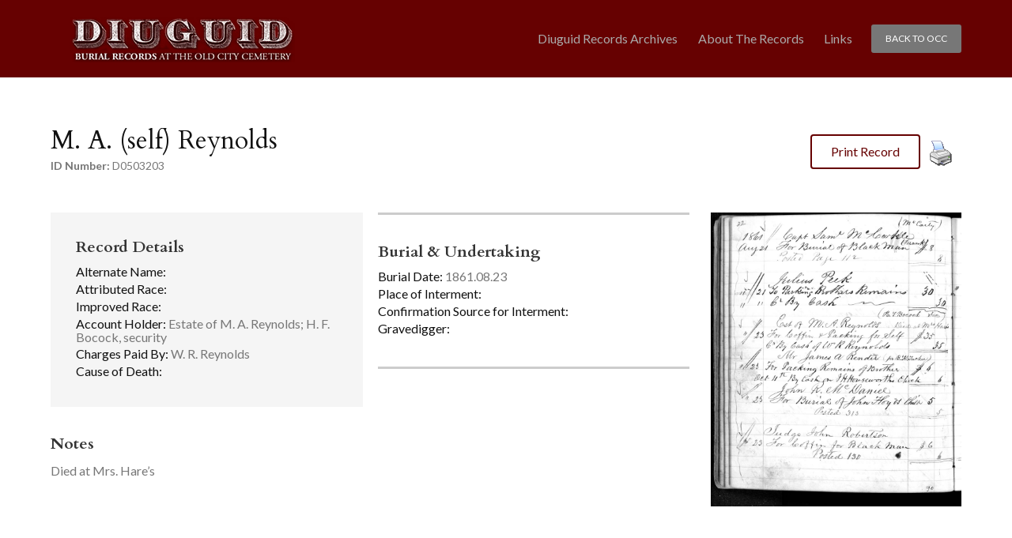

--- FILE ---
content_type: text/html; charset=UTF-8
request_url: https://www.gravegarden.org/diuguid-records/reynolds-d0503203/
body_size: 5962
content:
<!DOCTYPE html>
<html lang="en-US" id="html">
<head >
<meta charset="UTF-8" />
<meta name="viewport" content="width=device-width, initial-scale=1" />
<meta name='robots' content='index, follow, max-image-preview:large, max-snippet:-1, max-video-preview:-1' />

	<!-- This site is optimized with the Yoast SEO plugin v26.8 - https://yoast.com/product/yoast-seo-wordpress/ -->
	<link media="all" href="https://www.gravegarden.org/wp-content/cache/autoptimize/css/autoptimize_9e5a136b7c63d50bd4348b3e968dd8ec.css" rel="stylesheet"><link media="only screen and (max-width: 900px)" href="https://www.gravegarden.org/wp-content/cache/autoptimize/css/autoptimize_6fe211f8bb15af76999ce9135805d7af.css" rel="stylesheet"><title>Reynolds-D0503203 - Old City Cemetery</title>
	<link rel="canonical" href="https://www.gravegarden.org/diuguid-records/reynolds-d0503203/" />
	<meta property="og:locale" content="en_US" />
	<meta property="og:type" content="article" />
	<meta property="og:title" content="Reynolds-D0503203 - Old City Cemetery" />
	<meta property="og:url" content="https://www.gravegarden.org/diuguid-records/reynolds-d0503203/" />
	<meta property="og:site_name" content="Old City Cemetery" />
	<meta name="twitter:card" content="summary_large_image" />
	<script type="application/ld+json" class="yoast-schema-graph">{"@context":"https://schema.org","@graph":[{"@type":"WebPage","@id":"https://www.gravegarden.org/diuguid-records/reynolds-d0503203/","url":"https://www.gravegarden.org/diuguid-records/reynolds-d0503203/","name":"Reynolds-D0503203 - Old City Cemetery","isPartOf":{"@id":"https://www.gravegarden.org/#website"},"datePublished":"2019-07-18T20:01:37+00:00","breadcrumb":{"@id":"https://www.gravegarden.org/diuguid-records/reynolds-d0503203/#breadcrumb"},"inLanguage":"en-US","potentialAction":[{"@type":"ReadAction","target":["https://www.gravegarden.org/diuguid-records/reynolds-d0503203/"]}]},{"@type":"BreadcrumbList","@id":"https://www.gravegarden.org/diuguid-records/reynolds-d0503203/#breadcrumb","itemListElement":[{"@type":"ListItem","position":1,"name":"Home","item":"https://www.gravegarden.org/"},{"@type":"ListItem","position":2,"name":"Diuguid Records","item":"https://www.gravegarden.org/diuguid-records/"},{"@type":"ListItem","position":3,"name":"Reynolds-D0503203"}]},{"@type":"WebSite","@id":"https://www.gravegarden.org/#website","url":"https://www.gravegarden.org/","name":"Old City Cemetery","description":"","potentialAction":[{"@type":"SearchAction","target":{"@type":"EntryPoint","urlTemplate":"https://www.gravegarden.org/?s={search_term_string}"},"query-input":{"@type":"PropertyValueSpecification","valueRequired":true,"valueName":"search_term_string"}}],"inLanguage":"en-US"}]}</script>
	<!-- / Yoast SEO plugin. -->


<link rel='dns-prefetch' href='//fonts.googleapis.com' />
<link rel="alternate" type="application/rss+xml" title="Old City Cemetery &raquo; Feed" href="https://www.gravegarden.org/feed/" />
<link rel="alternate" type="application/rss+xml" title="Old City Cemetery &raquo; Comments Feed" href="https://www.gravegarden.org/comments/feed/" />
<link rel="alternate" title="oEmbed (JSON)" type="application/json+oembed" href="https://www.gravegarden.org/wp-json/oembed/1.0/embed?url=https%3A%2F%2Fwww.gravegarden.org%2Fdiuguid-records%2Freynolds-d0503203%2F" />
<link rel="alternate" title="oEmbed (XML)" type="text/xml+oembed" href="https://www.gravegarden.org/wp-json/oembed/1.0/embed?url=https%3A%2F%2Fwww.gravegarden.org%2Fdiuguid-records%2Freynolds-d0503203%2F&#038;format=xml" />













<link rel='stylesheet' id='google-fonts-css' href='//fonts.googleapis.com/css2?family=Cardo%3Awght%40400%3B700&#038;family=Lato%3Awght%40300%3B400%3B700&#038;display=swap&#038;ver=6.9' type='text/css' media='all' />





<script type="text/javascript" src="https://www.gravegarden.org/wp-includes/js/jquery/jquery.min.js?ver=3.7.1" id="jquery-core-js"></script>

<script type="text/javascript" id="topbar_frontjs-js-extra">
/* <![CDATA[ */
var tpbr_settings = {"fixed":"notfixed","user_who":"notloggedin","guests_or_users":"all","message":"Old City Cemetery is hiring! Click here for details!","status":"inactive","yn_button":"button","color":"#15a5f2","button_text":"Apply Here","button_url":"https://www.indeed.com/cmp/Old-City-Cemetery-Sma?from=mobviewjob&tk=1g7sg3pgbglqp800&fromjk=592c42958ff63a8c&attributionid=mobvjcmp","button_behavior":"newwindow","is_admin_bar":"no","detect_sticky":"0"};
//# sourceURL=topbar_frontjs-js-extra
/* ]]> */
</script>


<script type="text/javascript" id="wc-add-to-cart-js-extra">
/* <![CDATA[ */
var wc_add_to_cart_params = {"ajax_url":"/wp-admin/admin-ajax.php","wc_ajax_url":"/?wc-ajax=%%endpoint%%","i18n_view_cart":"View cart","cart_url":"https://www.gravegarden.org/cart/","is_cart":"","cart_redirect_after_add":"no"};
//# sourceURL=wc-add-to-cart-js-extra
/* ]]> */
</script>


<script type="text/javascript" id="woocommerce-js-extra">
/* <![CDATA[ */
var woocommerce_params = {"ajax_url":"/wp-admin/admin-ajax.php","wc_ajax_url":"/?wc-ajax=%%endpoint%%","i18n_password_show":"Show password","i18n_password_hide":"Hide password"};
//# sourceURL=woocommerce-js-extra
/* ]]> */
</script>



<link rel="https://api.w.org/" href="https://www.gravegarden.org/wp-json/" /><link rel="EditURI" type="application/rsd+xml" title="RSD" href="https://www.gravegarden.org/xmlrpc.php?rsd" />
<link rel='shortlink' href='https://www.gravegarden.org/?p=19369' />
	<meta name="author" content="Old City Cemetery">
<!-- Global site tag (gtag.js) - Google Analytics -->
<script async src="https://www.googletagmanager.com/gtag/js?id=UA-37880937-1"></script>
<script>
  window.dataLayer = window.dataLayer || [];
  function gtag(){dataLayer.push(arguments);}
  gtag('js', new Date());
  gtag('config', 'UA-37880937-1');
</script>	<noscript><style>.woocommerce-product-gallery{ opacity: 1 !important; }</style></noscript>
	<link rel="icon" href="https://www.gravegarden.org/wp-content/uploads/2022/04/cropped-favicon-32x32.png" sizes="32x32" />
<link rel="icon" href="https://www.gravegarden.org/wp-content/uploads/2022/04/cropped-favicon-192x192.png" sizes="192x192" />
<link rel="apple-touch-icon" href="https://www.gravegarden.org/wp-content/uploads/2022/04/cropped-favicon-180x180.png" />
<meta name="msapplication-TileImage" content="https://www.gravegarden.org/wp-content/uploads/2022/04/cropped-favicon-270x270.png" />
</head>
<body class="wp-singular diuguid_records-template-default single single-diuguid_records postid-19369 wp-theme-genesis wp-child-theme-accel434 theme-genesis woocommerce-no-js header-image full-width-content genesis-breadcrumbs-hidden genesis-footer-widgets-visible fixed-header">	 <a href="#afterBanner" class="skipLink">Skip to content</a>
		<div class="site-container">		<div id="mobile-menu" class="mobile-menu">
			<div class="menu-diuguid-menu-container"><ul id="menu-diuguid-menu" class="menu"><li id="menu-item-4153" class="menu-item menu-item-type-post_type_archive menu-item-object-diuguid_records menu-item-4153"><a href="https://www.gravegarden.org/diuguid-records/">Diuguid Records Archives</a></li>
<li id="menu-item-4261" class="menu-item menu-item-type-post_type menu-item-object-page menu-item-4261"><a href="https://www.gravegarden.org/about-the-records/">About The Records</a></li>
<li id="menu-item-4260" class="menu-item menu-item-type-post_type menu-item-object-page menu-item-4260"><a href="https://www.gravegarden.org/links/">Links</a></li>
</ul></div>			<a class="back-button" href="https://www.gravegarden.org">Back To OCC</a>
		</div>
		    <!--[if IE]>
     <div class="alert alert-warning">
       You are using an <strong>outdated</strong> browser. Please <a href="https://browsehappy.com/?locale=en">upgrade your browser</a> to improve your experience.     </div>
   <![endif]-->
    <header class="site-header"><div class="wrap">		<div class="mobile-show mobile-menu-icon">
			<span></span>
			<span></span>
			<span></span>
			<span></span>
		</div>
				<a class="back-button" href="https://www.gravegarden.org">Back To OCC</a>
		<div id="diuguid-menu" class="diuguid-menu">
			<div class="menu-diuguid-menu-container"><ul id="menu-diuguid-menu-1" class="menu"><li class="menu-item menu-item-type-post_type_archive menu-item-object-diuguid_records menu-item-4153"><a href="https://www.gravegarden.org/diuguid-records/">Diuguid Records Archives</a></li>
<li class="menu-item menu-item-type-post_type menu-item-object-page menu-item-4261"><a href="https://www.gravegarden.org/about-the-records/">About The Records</a></li>
<li class="menu-item menu-item-type-post_type menu-item-object-page menu-item-4260"><a href="https://www.gravegarden.org/links/">Links</a></li>
</ul></div>		</div>
<div class="title-area"><p class="site-title"><a href="https://www.gravegarden.org/">Old City Cemetery</a></p></div><div class="widget-area header-widget-area">	</div></div></header>
        
    
        <div class="site-inner"><div class="wrap">    <div id="diuguid_record">
        <div class="top_info">
            <div class="title_id">
                <h1 class="content_title record_title">M. A. (self) Reynolds</h1>
                <span class="id_number"><strong>ID Number:</strong> D0503203</span>
            </div>
            <div class="pdfprnt-buttons pdfprnt-buttons-custom pdfprnt-buttons-diuguid_records pdfprnt-top-right"><a href="https://www.gravegarden.org/diuguid-records/reynolds-d0503203/?print=pdf" class="pdfprnt-button pdfprnt-button-pdf" target="_blank"><span class="pdfprnt-button-title pdfprnt-button-pdf-title">Print Record</span></a><a href="https://www.gravegarden.org/diuguid-records/reynolds-d0503203/?print=print" class="pdfprnt-button pdfprnt-button-print" target="_blank"><img src="https://www.gravegarden.org/wp-content/plugins/pdf-print/images/print.png" alt="image_print" title="Print Content" /></a></div>        </div>
        <div class="main_info row">
            <div class="details-burial">
                <div class="record_details sixcol first">
                    <h5 class="group_title">Record Details</h5>
                    <span class="item alternate_name"><strong>Alternate Name:</strong> </span>
                    <span class="item attributed_race"><strong>Attributed Race:</strong> </span>
                    <span class="item improved_race"><strong>Improved Race:</strong> </span>
                    <span class="item account_holder"><strong>Account Holder:</strong> Estate of M. A. Reynolds; H. F. Bocock, security</span>
                    <span class="item charges_paid_by"><strong>Charges Paid By:</strong> W. R. Reynolds</span>
                    <span class="item cause_of_death"><strong>Cause of Death:</strong> </span>
                </div>
                <div class="burial fivecol">
                    <h5 class="group_title">Burial & Undertaking</h5>
                    <span class="item burial_date"><strong>Burial Date:</strong> 1861.08.23</span>
                    <span class="item place_of_interment"><strong>Place of Interment:</strong> </span>
                    <span class="item interment_source"><strong>Confirmation Source for Interment:</strong> </span>
                    <span class="item gravedigger"><strong>Gravedigger:</strong> </span>
                </div>
            </div>
                            <div class="notes_info elevencol first">
                    <h5 class="group_title">Notes</h5>
                    <span class="notes"><p>Died at Mrs. Hare&#8217;s</p>
</span>
                </div>
                    </div>
        <div class="book_image fourcol">
                            <a href="https://www.gravegarden.org/wp-content/uploads/wpallimport/files/05/D05_032.jpg" target="_blank" class="colorbox_remove"><img src="https://www.gravegarden.org/wp-content/uploads/wpallimport/files/05/D05_032.jpg" /></a>
                    </div>
    </div>
</div></div><footer class="site-footer"><div class="wrap">	<div class="footer-creds">
		<div class="footer-left">
			<div>Copyright &copy; 2026 Old City Cemetery, All rights reserved.</div>
		</div>
		<div class="footer-right">
							<div>Site by <a target="_blank" rel="nofollow" href="https://www.434marketing.com/">434 Marketing</a></div>
					</div>
	</div>
	</div></footer></div><script type="speculationrules">
{"prefetch":[{"source":"document","where":{"and":[{"href_matches":"/*"},{"not":{"href_matches":["/wp-*.php","/wp-admin/*","/wp-content/uploads/*","/wp-content/*","/wp-content/plugins/*","/wp-content/themes/accel434/*","/wp-content/themes/genesis/*","/*\\?(.+)"]}},{"not":{"selector_matches":"a[rel~=\"nofollow\"]"}},{"not":{"selector_matches":".no-prefetch, .no-prefetch a"}}]},"eagerness":"conservative"}]}
</script>
<a href="https://fareharbor.com/embeds/book/oldcitycemetery/?full-items=yes" class="fh-button-flat-green fh-fixed--bottom fh-icon--calendar-check">Book Now</a>
<script>  
  jQuery(document).ready(function($){
    $('.donate_nav').replaceWith('<a href="https://fareharbor.com/embeds/book/oldcitycemetery/items/479941/?full-items=yes&flow=1005478" class="fh-button-outline-green fh-hide--mobile" style="margin:5px !important">Donate</a>');
});</script>
<script>  
  jQuery(document).ready(function($){
var loc = window.location.href;
    if (loc == "https://www.gravegarden.org/events/"){
      $('body > div.site-container > div.site-inner > div > div > div > header').remove();
	  $('body > div.site-container > div.site-inner > div > div > div > nav').remove();
	  $('body > div.site-container > div.site-inner > div > div > div > div.tribe-events-c-subscribe-dropdown__container').remove();
    }
  });
</script>	<script type='text/javascript'>
		(function () {
			var c = document.body.className;
			c = c.replace(/woocommerce-no-js/, 'woocommerce-js');
			document.body.className = c;
		})();
	</script>
	

<script type="text/javascript" id="sitewide-js-extra">
/* <![CDATA[ */
var data = {"stylesheetUrl":"https://www.gravegarden.org/wp-content/themes/accel434"};
//# sourceURL=sitewide-js-extra
/* ]]> */
</script>


<script type="text/javascript" id="wc-order-attribution-js-extra">
/* <![CDATA[ */
var wc_order_attribution = {"params":{"lifetime":1.0e-5,"session":30,"base64":false,"ajaxurl":"https://www.gravegarden.org/wp-admin/admin-ajax.php","prefix":"wc_order_attribution_","allowTracking":true},"fields":{"source_type":"current.typ","referrer":"current_add.rf","utm_campaign":"current.cmp","utm_source":"current.src","utm_medium":"current.mdm","utm_content":"current.cnt","utm_id":"current.id","utm_term":"current.trm","utm_source_platform":"current.plt","utm_creative_format":"current.fmt","utm_marketing_tactic":"current.tct","session_entry":"current_add.ep","session_start_time":"current_add.fd","session_pages":"session.pgs","session_count":"udata.vst","user_agent":"udata.uag"}};
//# sourceURL=wc-order-attribution-js-extra
/* ]]> */
</script>

<script id="wp-emoji-settings" type="application/json">
{"baseUrl":"https://s.w.org/images/core/emoji/17.0.2/72x72/","ext":".png","svgUrl":"https://s.w.org/images/core/emoji/17.0.2/svg/","svgExt":".svg","source":{"concatemoji":"https://www.gravegarden.org/wp-includes/js/wp-emoji-release.min.js?ver=6.9"}}
</script>
<script type="module">
/* <![CDATA[ */
/*! This file is auto-generated */
const a=JSON.parse(document.getElementById("wp-emoji-settings").textContent),o=(window._wpemojiSettings=a,"wpEmojiSettingsSupports"),s=["flag","emoji"];function i(e){try{var t={supportTests:e,timestamp:(new Date).valueOf()};sessionStorage.setItem(o,JSON.stringify(t))}catch(e){}}function c(e,t,n){e.clearRect(0,0,e.canvas.width,e.canvas.height),e.fillText(t,0,0);t=new Uint32Array(e.getImageData(0,0,e.canvas.width,e.canvas.height).data);e.clearRect(0,0,e.canvas.width,e.canvas.height),e.fillText(n,0,0);const a=new Uint32Array(e.getImageData(0,0,e.canvas.width,e.canvas.height).data);return t.every((e,t)=>e===a[t])}function p(e,t){e.clearRect(0,0,e.canvas.width,e.canvas.height),e.fillText(t,0,0);var n=e.getImageData(16,16,1,1);for(let e=0;e<n.data.length;e++)if(0!==n.data[e])return!1;return!0}function u(e,t,n,a){switch(t){case"flag":return n(e,"\ud83c\udff3\ufe0f\u200d\u26a7\ufe0f","\ud83c\udff3\ufe0f\u200b\u26a7\ufe0f")?!1:!n(e,"\ud83c\udde8\ud83c\uddf6","\ud83c\udde8\u200b\ud83c\uddf6")&&!n(e,"\ud83c\udff4\udb40\udc67\udb40\udc62\udb40\udc65\udb40\udc6e\udb40\udc67\udb40\udc7f","\ud83c\udff4\u200b\udb40\udc67\u200b\udb40\udc62\u200b\udb40\udc65\u200b\udb40\udc6e\u200b\udb40\udc67\u200b\udb40\udc7f");case"emoji":return!a(e,"\ud83e\u1fac8")}return!1}function f(e,t,n,a){let r;const o=(r="undefined"!=typeof WorkerGlobalScope&&self instanceof WorkerGlobalScope?new OffscreenCanvas(300,150):document.createElement("canvas")).getContext("2d",{willReadFrequently:!0}),s=(o.textBaseline="top",o.font="600 32px Arial",{});return e.forEach(e=>{s[e]=t(o,e,n,a)}),s}function r(e){var t=document.createElement("script");t.src=e,t.defer=!0,document.head.appendChild(t)}a.supports={everything:!0,everythingExceptFlag:!0},new Promise(t=>{let n=function(){try{var e=JSON.parse(sessionStorage.getItem(o));if("object"==typeof e&&"number"==typeof e.timestamp&&(new Date).valueOf()<e.timestamp+604800&&"object"==typeof e.supportTests)return e.supportTests}catch(e){}return null}();if(!n){if("undefined"!=typeof Worker&&"undefined"!=typeof OffscreenCanvas&&"undefined"!=typeof URL&&URL.createObjectURL&&"undefined"!=typeof Blob)try{var e="postMessage("+f.toString()+"("+[JSON.stringify(s),u.toString(),c.toString(),p.toString()].join(",")+"));",a=new Blob([e],{type:"text/javascript"});const r=new Worker(URL.createObjectURL(a),{name:"wpTestEmojiSupports"});return void(r.onmessage=e=>{i(n=e.data),r.terminate(),t(n)})}catch(e){}i(n=f(s,u,c,p))}t(n)}).then(e=>{for(const n in e)a.supports[n]=e[n],a.supports.everything=a.supports.everything&&a.supports[n],"flag"!==n&&(a.supports.everythingExceptFlag=a.supports.everythingExceptFlag&&a.supports[n]);var t;a.supports.everythingExceptFlag=a.supports.everythingExceptFlag&&!a.supports.flag,a.supports.everything||((t=a.source||{}).concatemoji?r(t.concatemoji):t.wpemoji&&t.twemoji&&(r(t.twemoji),r(t.wpemoji)))});
//# sourceURL=https://www.gravegarden.org/wp-includes/js/wp-emoji-loader.min.js
/* ]]> */
</script>
<script defer src="https://www.gravegarden.org/wp-content/cache/autoptimize/js/autoptimize_5d2eaf2170ca39ea1b76b89d33dee169.js"></script><script>(function(){function c(){var b=a.contentDocument||a.contentWindow.document;if(b){var d=b.createElement('script');d.innerHTML="window.__CF$cv$params={r:'9c1b873a1d7adf63',t:'MTc2OTA0Nzk2Ni4wMDAwMDA='};var a=document.createElement('script');a.nonce='';a.src='/cdn-cgi/challenge-platform/scripts/jsd/main.js';document.getElementsByTagName('head')[0].appendChild(a);";b.getElementsByTagName('head')[0].appendChild(d)}}if(document.body){var a=document.createElement('iframe');a.height=1;a.width=1;a.style.position='absolute';a.style.top=0;a.style.left=0;a.style.border='none';a.style.visibility='hidden';document.body.appendChild(a);if('loading'!==document.readyState)c();else if(window.addEventListener)document.addEventListener('DOMContentLoaded',c);else{var e=document.onreadystatechange||function(){};document.onreadystatechange=function(b){e(b);'loading'!==document.readyState&&(document.onreadystatechange=e,c())}}}})();</script></body></html>
